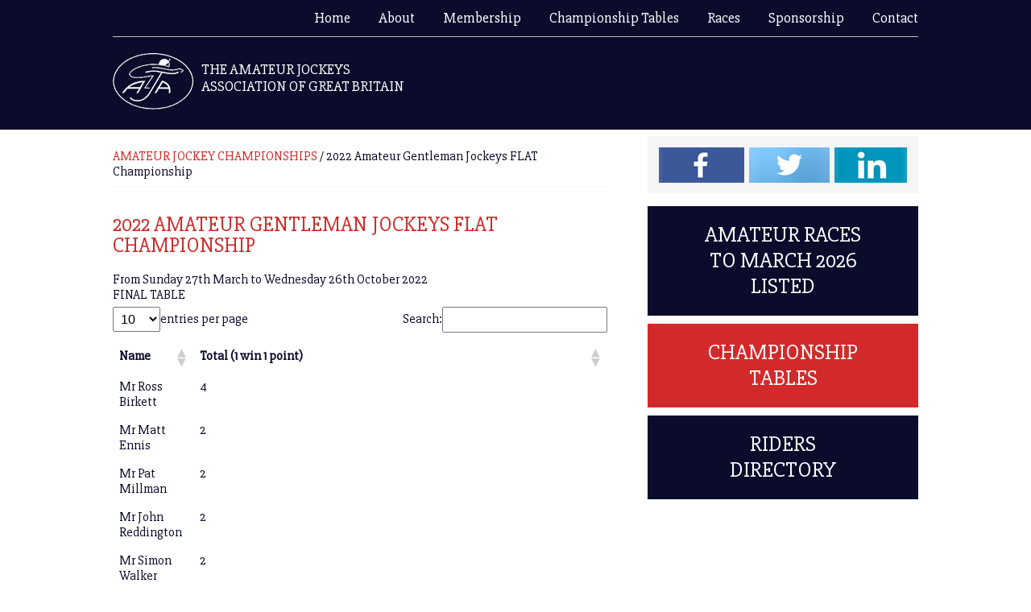

--- FILE ---
content_type: text/html; charset=UTF-8
request_url: https://www.amateurjockeys.org.uk/championship-tables/2022-amateur-gentleman-jockeys-flat-championship/
body_size: 7576
content:
<!DOCTYPE html>
<html lang="en-GB" class="no-js">
<head>
	<meta charset="UTF-8">
	<meta name="viewport" content="width=device-width">
	<link rel="profile" href="http://gmpg.org/xfn/11">
	<link rel="pingback" href="https://www.amateurjockeys.org.uk/xmlrpc.php">
	<!--[if lt IE 9]>
	<script src="https://www.amateurjockeys.org.uk/wp-content/themes/aja2016/js/html5.js"></script>
	<![endif]-->
	<script>(function(){document.documentElement.className='js'})();</script>

	<link href="https://fonts.googleapis.com/css?family=Slabo+27px" rel="stylesheet" type="text/css">
	<link rel="stylesheet" type="text/css" href="https://www.amateurjockeys.org.uk/wp-content/themes/aja2016/css/MyFontsWebfontsKit.css">

	<meta name="viewport" content="width=device-width, initial-scale=1, maximum-scale=1">
	<meta name="format-detection" content="telephone=no">

	<script src="https://www.amateurjockeys.org.uk/wp-content/themes/aja2016/js/third_party/jquery-1.11.2.min.js"></script>
	<script src="https://www.amateurjockeys.org.uk/wp-content/themes/aja2016/js/script.js"></script>

	<title>2022 Amateur Gentleman Jockeys FLAT Championship &#8211; Amateur Jockeys Association of Great Britain</title>
<meta name='robots' content='max-image-preview:large' />
<link rel='dns-prefetch' href='//fonts.googleapis.com' />
<link rel="alternate" type="application/rss+xml" title="Amateur Jockeys Association of Great Britain &raquo; Feed" href="https://www.amateurjockeys.org.uk/feed/" />
<link rel="alternate" type="application/rss+xml" title="Amateur Jockeys Association of Great Britain &raquo; Comments Feed" href="https://www.amateurjockeys.org.uk/comments/feed/" />
<script type="text/javascript">
window._wpemojiSettings = {"baseUrl":"https:\/\/s.w.org\/images\/core\/emoji\/14.0.0\/72x72\/","ext":".png","svgUrl":"https:\/\/s.w.org\/images\/core\/emoji\/14.0.0\/svg\/","svgExt":".svg","source":{"concatemoji":"https:\/\/www.amateurjockeys.org.uk\/wp-includes\/js\/wp-emoji-release.min.js?ver=6.3.7"}};
/*! This file is auto-generated */
!function(i,n){var o,s,e;function c(e){try{var t={supportTests:e,timestamp:(new Date).valueOf()};sessionStorage.setItem(o,JSON.stringify(t))}catch(e){}}function p(e,t,n){e.clearRect(0,0,e.canvas.width,e.canvas.height),e.fillText(t,0,0);var t=new Uint32Array(e.getImageData(0,0,e.canvas.width,e.canvas.height).data),r=(e.clearRect(0,0,e.canvas.width,e.canvas.height),e.fillText(n,0,0),new Uint32Array(e.getImageData(0,0,e.canvas.width,e.canvas.height).data));return t.every(function(e,t){return e===r[t]})}function u(e,t,n){switch(t){case"flag":return n(e,"\ud83c\udff3\ufe0f\u200d\u26a7\ufe0f","\ud83c\udff3\ufe0f\u200b\u26a7\ufe0f")?!1:!n(e,"\ud83c\uddfa\ud83c\uddf3","\ud83c\uddfa\u200b\ud83c\uddf3")&&!n(e,"\ud83c\udff4\udb40\udc67\udb40\udc62\udb40\udc65\udb40\udc6e\udb40\udc67\udb40\udc7f","\ud83c\udff4\u200b\udb40\udc67\u200b\udb40\udc62\u200b\udb40\udc65\u200b\udb40\udc6e\u200b\udb40\udc67\u200b\udb40\udc7f");case"emoji":return!n(e,"\ud83e\udef1\ud83c\udffb\u200d\ud83e\udef2\ud83c\udfff","\ud83e\udef1\ud83c\udffb\u200b\ud83e\udef2\ud83c\udfff")}return!1}function f(e,t,n){var r="undefined"!=typeof WorkerGlobalScope&&self instanceof WorkerGlobalScope?new OffscreenCanvas(300,150):i.createElement("canvas"),a=r.getContext("2d",{willReadFrequently:!0}),o=(a.textBaseline="top",a.font="600 32px Arial",{});return e.forEach(function(e){o[e]=t(a,e,n)}),o}function t(e){var t=i.createElement("script");t.src=e,t.defer=!0,i.head.appendChild(t)}"undefined"!=typeof Promise&&(o="wpEmojiSettingsSupports",s=["flag","emoji"],n.supports={everything:!0,everythingExceptFlag:!0},e=new Promise(function(e){i.addEventListener("DOMContentLoaded",e,{once:!0})}),new Promise(function(t){var n=function(){try{var e=JSON.parse(sessionStorage.getItem(o));if("object"==typeof e&&"number"==typeof e.timestamp&&(new Date).valueOf()<e.timestamp+604800&&"object"==typeof e.supportTests)return e.supportTests}catch(e){}return null}();if(!n){if("undefined"!=typeof Worker&&"undefined"!=typeof OffscreenCanvas&&"undefined"!=typeof URL&&URL.createObjectURL&&"undefined"!=typeof Blob)try{var e="postMessage("+f.toString()+"("+[JSON.stringify(s),u.toString(),p.toString()].join(",")+"));",r=new Blob([e],{type:"text/javascript"}),a=new Worker(URL.createObjectURL(r),{name:"wpTestEmojiSupports"});return void(a.onmessage=function(e){c(n=e.data),a.terminate(),t(n)})}catch(e){}c(n=f(s,u,p))}t(n)}).then(function(e){for(var t in e)n.supports[t]=e[t],n.supports.everything=n.supports.everything&&n.supports[t],"flag"!==t&&(n.supports.everythingExceptFlag=n.supports.everythingExceptFlag&&n.supports[t]);n.supports.everythingExceptFlag=n.supports.everythingExceptFlag&&!n.supports.flag,n.DOMReady=!1,n.readyCallback=function(){n.DOMReady=!0}}).then(function(){return e}).then(function(){var e;n.supports.everything||(n.readyCallback(),(e=n.source||{}).concatemoji?t(e.concatemoji):e.wpemoji&&e.twemoji&&(t(e.twemoji),t(e.wpemoji)))}))}((window,document),window._wpemojiSettings);
</script>
<style type="text/css">
img.wp-smiley,
img.emoji {
	display: inline !important;
	border: none !important;
	box-shadow: none !important;
	height: 1em !important;
	width: 1em !important;
	margin: 0 0.07em !important;
	vertical-align: -0.1em !important;
	background: none !important;
	padding: 0 !important;
}
</style>
	<link rel='stylesheet' id='wp-block-library-css' href='https://www.amateurjockeys.org.uk/wp-includes/css/dist/block-library/style.min.css?ver=6.3.7' type='text/css' media='all' />
<style id='classic-theme-styles-inline-css' type='text/css'>
/*! This file is auto-generated */
.wp-block-button__link{color:#fff;background-color:#32373c;border-radius:9999px;box-shadow:none;text-decoration:none;padding:calc(.667em + 2px) calc(1.333em + 2px);font-size:1.125em}.wp-block-file__button{background:#32373c;color:#fff;text-decoration:none}
</style>
<style id='global-styles-inline-css' type='text/css'>
body{--wp--preset--color--black: #000000;--wp--preset--color--cyan-bluish-gray: #abb8c3;--wp--preset--color--white: #ffffff;--wp--preset--color--pale-pink: #f78da7;--wp--preset--color--vivid-red: #cf2e2e;--wp--preset--color--luminous-vivid-orange: #ff6900;--wp--preset--color--luminous-vivid-amber: #fcb900;--wp--preset--color--light-green-cyan: #7bdcb5;--wp--preset--color--vivid-green-cyan: #00d084;--wp--preset--color--pale-cyan-blue: #8ed1fc;--wp--preset--color--vivid-cyan-blue: #0693e3;--wp--preset--color--vivid-purple: #9b51e0;--wp--preset--gradient--vivid-cyan-blue-to-vivid-purple: linear-gradient(135deg,rgba(6,147,227,1) 0%,rgb(155,81,224) 100%);--wp--preset--gradient--light-green-cyan-to-vivid-green-cyan: linear-gradient(135deg,rgb(122,220,180) 0%,rgb(0,208,130) 100%);--wp--preset--gradient--luminous-vivid-amber-to-luminous-vivid-orange: linear-gradient(135deg,rgba(252,185,0,1) 0%,rgba(255,105,0,1) 100%);--wp--preset--gradient--luminous-vivid-orange-to-vivid-red: linear-gradient(135deg,rgba(255,105,0,1) 0%,rgb(207,46,46) 100%);--wp--preset--gradient--very-light-gray-to-cyan-bluish-gray: linear-gradient(135deg,rgb(238,238,238) 0%,rgb(169,184,195) 100%);--wp--preset--gradient--cool-to-warm-spectrum: linear-gradient(135deg,rgb(74,234,220) 0%,rgb(151,120,209) 20%,rgb(207,42,186) 40%,rgb(238,44,130) 60%,rgb(251,105,98) 80%,rgb(254,248,76) 100%);--wp--preset--gradient--blush-light-purple: linear-gradient(135deg,rgb(255,206,236) 0%,rgb(152,150,240) 100%);--wp--preset--gradient--blush-bordeaux: linear-gradient(135deg,rgb(254,205,165) 0%,rgb(254,45,45) 50%,rgb(107,0,62) 100%);--wp--preset--gradient--luminous-dusk: linear-gradient(135deg,rgb(255,203,112) 0%,rgb(199,81,192) 50%,rgb(65,88,208) 100%);--wp--preset--gradient--pale-ocean: linear-gradient(135deg,rgb(255,245,203) 0%,rgb(182,227,212) 50%,rgb(51,167,181) 100%);--wp--preset--gradient--electric-grass: linear-gradient(135deg,rgb(202,248,128) 0%,rgb(113,206,126) 100%);--wp--preset--gradient--midnight: linear-gradient(135deg,rgb(2,3,129) 0%,rgb(40,116,252) 100%);--wp--preset--font-size--small: 13px;--wp--preset--font-size--medium: 20px;--wp--preset--font-size--large: 36px;--wp--preset--font-size--x-large: 42px;--wp--preset--spacing--20: 0.44rem;--wp--preset--spacing--30: 0.67rem;--wp--preset--spacing--40: 1rem;--wp--preset--spacing--50: 1.5rem;--wp--preset--spacing--60: 2.25rem;--wp--preset--spacing--70: 3.38rem;--wp--preset--spacing--80: 5.06rem;--wp--preset--shadow--natural: 6px 6px 9px rgba(0, 0, 0, 0.2);--wp--preset--shadow--deep: 12px 12px 50px rgba(0, 0, 0, 0.4);--wp--preset--shadow--sharp: 6px 6px 0px rgba(0, 0, 0, 0.2);--wp--preset--shadow--outlined: 6px 6px 0px -3px rgba(255, 255, 255, 1), 6px 6px rgba(0, 0, 0, 1);--wp--preset--shadow--crisp: 6px 6px 0px rgba(0, 0, 0, 1);}:where(.is-layout-flex){gap: 0.5em;}:where(.is-layout-grid){gap: 0.5em;}body .is-layout-flow > .alignleft{float: left;margin-inline-start: 0;margin-inline-end: 2em;}body .is-layout-flow > .alignright{float: right;margin-inline-start: 2em;margin-inline-end: 0;}body .is-layout-flow > .aligncenter{margin-left: auto !important;margin-right: auto !important;}body .is-layout-constrained > .alignleft{float: left;margin-inline-start: 0;margin-inline-end: 2em;}body .is-layout-constrained > .alignright{float: right;margin-inline-start: 2em;margin-inline-end: 0;}body .is-layout-constrained > .aligncenter{margin-left: auto !important;margin-right: auto !important;}body .is-layout-constrained > :where(:not(.alignleft):not(.alignright):not(.alignfull)){max-width: var(--wp--style--global--content-size);margin-left: auto !important;margin-right: auto !important;}body .is-layout-constrained > .alignwide{max-width: var(--wp--style--global--wide-size);}body .is-layout-flex{display: flex;}body .is-layout-flex{flex-wrap: wrap;align-items: center;}body .is-layout-flex > *{margin: 0;}body .is-layout-grid{display: grid;}body .is-layout-grid > *{margin: 0;}:where(.wp-block-columns.is-layout-flex){gap: 2em;}:where(.wp-block-columns.is-layout-grid){gap: 2em;}:where(.wp-block-post-template.is-layout-flex){gap: 1.25em;}:where(.wp-block-post-template.is-layout-grid){gap: 1.25em;}.has-black-color{color: var(--wp--preset--color--black) !important;}.has-cyan-bluish-gray-color{color: var(--wp--preset--color--cyan-bluish-gray) !important;}.has-white-color{color: var(--wp--preset--color--white) !important;}.has-pale-pink-color{color: var(--wp--preset--color--pale-pink) !important;}.has-vivid-red-color{color: var(--wp--preset--color--vivid-red) !important;}.has-luminous-vivid-orange-color{color: var(--wp--preset--color--luminous-vivid-orange) !important;}.has-luminous-vivid-amber-color{color: var(--wp--preset--color--luminous-vivid-amber) !important;}.has-light-green-cyan-color{color: var(--wp--preset--color--light-green-cyan) !important;}.has-vivid-green-cyan-color{color: var(--wp--preset--color--vivid-green-cyan) !important;}.has-pale-cyan-blue-color{color: var(--wp--preset--color--pale-cyan-blue) !important;}.has-vivid-cyan-blue-color{color: var(--wp--preset--color--vivid-cyan-blue) !important;}.has-vivid-purple-color{color: var(--wp--preset--color--vivid-purple) !important;}.has-black-background-color{background-color: var(--wp--preset--color--black) !important;}.has-cyan-bluish-gray-background-color{background-color: var(--wp--preset--color--cyan-bluish-gray) !important;}.has-white-background-color{background-color: var(--wp--preset--color--white) !important;}.has-pale-pink-background-color{background-color: var(--wp--preset--color--pale-pink) !important;}.has-vivid-red-background-color{background-color: var(--wp--preset--color--vivid-red) !important;}.has-luminous-vivid-orange-background-color{background-color: var(--wp--preset--color--luminous-vivid-orange) !important;}.has-luminous-vivid-amber-background-color{background-color: var(--wp--preset--color--luminous-vivid-amber) !important;}.has-light-green-cyan-background-color{background-color: var(--wp--preset--color--light-green-cyan) !important;}.has-vivid-green-cyan-background-color{background-color: var(--wp--preset--color--vivid-green-cyan) !important;}.has-pale-cyan-blue-background-color{background-color: var(--wp--preset--color--pale-cyan-blue) !important;}.has-vivid-cyan-blue-background-color{background-color: var(--wp--preset--color--vivid-cyan-blue) !important;}.has-vivid-purple-background-color{background-color: var(--wp--preset--color--vivid-purple) !important;}.has-black-border-color{border-color: var(--wp--preset--color--black) !important;}.has-cyan-bluish-gray-border-color{border-color: var(--wp--preset--color--cyan-bluish-gray) !important;}.has-white-border-color{border-color: var(--wp--preset--color--white) !important;}.has-pale-pink-border-color{border-color: var(--wp--preset--color--pale-pink) !important;}.has-vivid-red-border-color{border-color: var(--wp--preset--color--vivid-red) !important;}.has-luminous-vivid-orange-border-color{border-color: var(--wp--preset--color--luminous-vivid-orange) !important;}.has-luminous-vivid-amber-border-color{border-color: var(--wp--preset--color--luminous-vivid-amber) !important;}.has-light-green-cyan-border-color{border-color: var(--wp--preset--color--light-green-cyan) !important;}.has-vivid-green-cyan-border-color{border-color: var(--wp--preset--color--vivid-green-cyan) !important;}.has-pale-cyan-blue-border-color{border-color: var(--wp--preset--color--pale-cyan-blue) !important;}.has-vivid-cyan-blue-border-color{border-color: var(--wp--preset--color--vivid-cyan-blue) !important;}.has-vivid-purple-border-color{border-color: var(--wp--preset--color--vivid-purple) !important;}.has-vivid-cyan-blue-to-vivid-purple-gradient-background{background: var(--wp--preset--gradient--vivid-cyan-blue-to-vivid-purple) !important;}.has-light-green-cyan-to-vivid-green-cyan-gradient-background{background: var(--wp--preset--gradient--light-green-cyan-to-vivid-green-cyan) !important;}.has-luminous-vivid-amber-to-luminous-vivid-orange-gradient-background{background: var(--wp--preset--gradient--luminous-vivid-amber-to-luminous-vivid-orange) !important;}.has-luminous-vivid-orange-to-vivid-red-gradient-background{background: var(--wp--preset--gradient--luminous-vivid-orange-to-vivid-red) !important;}.has-very-light-gray-to-cyan-bluish-gray-gradient-background{background: var(--wp--preset--gradient--very-light-gray-to-cyan-bluish-gray) !important;}.has-cool-to-warm-spectrum-gradient-background{background: var(--wp--preset--gradient--cool-to-warm-spectrum) !important;}.has-blush-light-purple-gradient-background{background: var(--wp--preset--gradient--blush-light-purple) !important;}.has-blush-bordeaux-gradient-background{background: var(--wp--preset--gradient--blush-bordeaux) !important;}.has-luminous-dusk-gradient-background{background: var(--wp--preset--gradient--luminous-dusk) !important;}.has-pale-ocean-gradient-background{background: var(--wp--preset--gradient--pale-ocean) !important;}.has-electric-grass-gradient-background{background: var(--wp--preset--gradient--electric-grass) !important;}.has-midnight-gradient-background{background: var(--wp--preset--gradient--midnight) !important;}.has-small-font-size{font-size: var(--wp--preset--font-size--small) !important;}.has-medium-font-size{font-size: var(--wp--preset--font-size--medium) !important;}.has-large-font-size{font-size: var(--wp--preset--font-size--large) !important;}.has-x-large-font-size{font-size: var(--wp--preset--font-size--x-large) !important;}
.wp-block-navigation a:where(:not(.wp-element-button)){color: inherit;}
:where(.wp-block-post-template.is-layout-flex){gap: 1.25em;}:where(.wp-block-post-template.is-layout-grid){gap: 1.25em;}
:where(.wp-block-columns.is-layout-flex){gap: 2em;}:where(.wp-block-columns.is-layout-grid){gap: 2em;}
.wp-block-pullquote{font-size: 1.5em;line-height: 1.6;}
</style>
<link rel='stylesheet' id='aja-fonts-css' href='//fonts.googleapis.com/css?family=Noto+Sans%3A400italic%2C700italic%2C400%2C700%7CNoto+Serif%3A400italic%2C700italic%2C400%2C700%7CInconsolata%3A400%2C700&#038;subset=latin%2Clatin-ext' type='text/css' media='all' />
<link rel='stylesheet' id='genericons-css' href='https://www.amateurjockeys.org.uk/wp-content/themes/aja2016/genericons/genericons.css?ver=3.2' type='text/css' media='all' />
<link rel='stylesheet' id='aja-style-css' href='https://www.amateurjockeys.org.uk/wp-content/themes/aja2016/style.css?ver=6.3.7' type='text/css' media='all' />
<!--[if lt IE 9]>
<link rel='stylesheet' id='aja-ie-css' href='https://www.amateurjockeys.org.uk/wp-content/themes/aja2016/css/ie.css?ver=20141010' type='text/css' media='all' />
<![endif]-->
<!--[if lt IE 8]>
<link rel='stylesheet' id='aja-ie7-css' href='https://www.amateurjockeys.org.uk/wp-content/themes/aja2016/css/ie7.css?ver=20141010' type='text/css' media='all' />
<![endif]-->
<link rel='stylesheet' id='wptt_front-css' href='https://www.amateurjockeys.org.uk/wp-content/plugins/wp-twitter-feeds/controller/../css/admin_style.min.css?ver=6.3.7' type='text/css' media='all' />
<link rel='stylesheet' id='tablepress-default-css' href='https://www.amateurjockeys.org.uk/wp-content/tablepress-combined.min.css?ver=36' type='text/css' media='all' />
<script type='text/javascript' src='https://www.amateurjockeys.org.uk/wp-includes/js/jquery/jquery.min.js?ver=3.7.0' id='jquery-core-js'></script>
<script type='text/javascript' src='https://www.amateurjockeys.org.uk/wp-includes/js/jquery/jquery-migrate.min.js?ver=3.4.1' id='jquery-migrate-js'></script>
<link rel="https://api.w.org/" href="https://www.amateurjockeys.org.uk/wp-json/" /><link rel="alternate" type="application/json" href="https://www.amateurjockeys.org.uk/wp-json/wp/v2/pages/7921" /><link rel="EditURI" type="application/rsd+xml" title="RSD" href="https://www.amateurjockeys.org.uk/xmlrpc.php?rsd" />
<meta name="generator" content="WordPress 6.3.7" />
<link rel="canonical" href="https://www.amateurjockeys.org.uk/championship-tables/2022-amateur-gentleman-jockeys-flat-championship/" />
<link rel='shortlink' href='https://www.amateurjockeys.org.uk/?p=7921' />
<link rel="alternate" type="application/json+oembed" href="https://www.amateurjockeys.org.uk/wp-json/oembed/1.0/embed?url=https%3A%2F%2Fwww.amateurjockeys.org.uk%2Fchampionship-tables%2F2022-amateur-gentleman-jockeys-flat-championship%2F" />
<link rel="alternate" type="text/xml+oembed" href="https://www.amateurjockeys.org.uk/wp-json/oembed/1.0/embed?url=https%3A%2F%2Fwww.amateurjockeys.org.uk%2Fchampionship-tables%2F2022-amateur-gentleman-jockeys-flat-championship%2F&#038;format=xml" />

<!-- This site is using AdRotate v5.12.4 to display their advertisements - https://ajdg.solutions/ -->
<!-- AdRotate CSS -->
<style type="text/css" media="screen">
	.g { margin:0px; padding:0px; overflow:hidden; line-height:1; zoom:1; }
	.g img { height:auto; }
	.g-col { position:relative; float:left; }
	.g-col:first-child { margin-left: 0; }
	.g-col:last-child { margin-right: 0; }
	.g-1 { width:auto; }
	.b-1 { margin:0px 0px 0px 0px; }
	@media only screen and (max-width: 480px) {
		.g-col, .g-dyn, .g-single { width:100%; margin-left:0; margin-right:0; }
	}
</style>
<!-- /AdRotate CSS -->

</head>

<body class="page-template-default page page-id-7921 page-child parent-pageid-2006">
<script>
  (function(i,s,o,g,r,a,m){i['GoogleAnalyticsObject']=r;i[r]=i[r]||function(){
  (i[r].q=i[r].q||[]).push(arguments)},i[r].l=1*new Date();a=s.createElement(o),
  m=s.getElementsByTagName(o)[0];a.async=1;a.src=g;m.parentNode.insertBefore(a,m)
  })(window,document,'script','//www.google-analytics.com/analytics.js','ga');

  ga('create', 'UA-59024168-1', 'auto');
  ga('send', 'pageview');
</script>

		<div id="header-wrapper" class="wrapper">
			<header>
				<a href="#" id="hamburger"><img src="https://www.amateurjockeys.org.uk/wp-content/themes/aja2016/img/icon-menu.gif"></a>
				<div id="mainmenu" class="menu-top-menu-container"><ul id="menu-top-menu" class="menu"><li id="menu-item-1981" class="menu-item menu-item-type-post_type menu-item-object-page menu-item-home menu-item-1981"><a href="https://www.amateurjockeys.org.uk/">Home</a></li>
<li id="menu-item-2005" class="menu-item menu-item-type-post_type menu-item-object-page menu-item-2005"><a href="https://www.amateurjockeys.org.uk/about/">About</a></li>
<li id="menu-item-2063" class="menu-item menu-item-type-post_type menu-item-object-page menu-item-2063"><a href="https://www.amateurjockeys.org.uk/membership/">Membership</a></li>
<li id="menu-item-2072" class="menu-item menu-item-type-post_type menu-item-object-page current-page-ancestor menu-item-2072"><a href="https://www.amateurjockeys.org.uk/championship-tables/">Championship Tables</a></li>
<li id="menu-item-2071" class="menu-item menu-item-type-post_type menu-item-object-page menu-item-2071"><a href="https://www.amateurjockeys.org.uk/amateur-races-schedule/">Races</a></li>
<li id="menu-item-2064" class="menu-item menu-item-type-post_type menu-item-object-page menu-item-2064"><a href="https://www.amateurjockeys.org.uk/sponsorship/">Sponsorship</a></li>
<li id="menu-item-2075" class="menu-item menu-item-type-post_type menu-item-object-page menu-item-2075"><a href="https://www.amateurjockeys.org.uk/contact/">Contact</a></li>
</ul></div>			</header>
								<div id="hero-internal">
						<div id="hero-internal-content" class="clearfix">
							<a href="/" id="logo"><img src="https://www.amateurjockeys.org.uk/wp-content/themes/aja2016/img/logo-small.png"></a>
							<p id="site-name">THE AMATEUR JOCKEYS <span>ASSOCIATION OF GREAT BRITAIN</span></p>
						</div>
					</div>
							</div>
		<div id="content-wrapper" class="wrapper">
			<div id="content">

				<nav id="user-login">
									</nav>



	<section class="clearfix">
		<div class="column-left">

							<div id="breadcrumb">
					 <a href="https://www.amateurjockeys.org.uk/championship-tables/">AMATEUR JOCKEY CHAMPIONSHIPS</a> /  2022 Amateur Gentleman Jockeys FLAT Championship				</div>
				
<article id="post-7921" class="post-7921 page type-page status-publish hentry">
	
	<h1 class="entry-title">2022 Amateur Gentleman Jockeys FLAT Championship</h1>
	<span id="tablepress-123-description" class="tablepress-table-description tablepress-table-description-id-123">From Sunday 27th March to Wednesday 26th October 2022<br />
FINAL TABLE</span>

<table id="tablepress-123" class="tablepress tablepress-id-123" aria-describedby="tablepress-123-description">
<thead>
<tr class="row-1">
	<th class="column-1">Name</th><th class="column-2">Total (1 win 1 point)</th>
</tr>
</thead>
<tbody class="row-striping row-hover">
<tr class="row-2">
	<td class="column-1">Mr Ross Birkett</td><td class="column-2">4</td>
</tr>
<tr class="row-3">
	<td class="column-1">Mr Matt Ennis</td><td class="column-2">2</td>
</tr>
<tr class="row-4">
	<td class="column-1">Mr Pat Millman</td><td class="column-2">2</td>
</tr>
<tr class="row-5">
	<td class="column-1">Mr John Reddington</td><td class="column-2">2</td>
</tr>
<tr class="row-6">
	<td class="column-1">Mr Simon Walker</td><td class="column-2">2</td>
</tr>
<tr class="row-7">
	<td class="column-1">Mr Fletcher Yarham</td><td class="column-2">2</td>
</tr>
<tr class="row-8">
	<td class="column-1">Mr Josh Agar</td><td class="column-2">1</td>
</tr>
<tr class="row-9">
	<td class="column-1">Mr Matt Brown</td><td class="column-2">1</td>
</tr>
<tr class="row-10">
	<td class="column-1">Mr Jason Dixon</td><td class="column-2">1</td>
</tr>
<tr class="row-11">
	<td class="column-1">Mr William Easterby</td><td class="column-2">1</td>
</tr>
<tr class="row-12">
	<td class="column-1">Mr Freddie Gordon</td><td class="column-2">1</td>
</tr>
<tr class="row-13">
	<td class="column-1">Mr Cole Harris</td><td class="column-2">1</td>
</tr>
<tr class="row-14">
	<td class="column-1">Mr Daniel Kyne</td><td class="column-2">1</td>
</tr>
<tr class="row-15">
	<td class="column-1">Mr Henry Main</td><td class="column-2">1</td>
</tr>
<tr class="row-16">
	<td class="column-1">Mr Oscar Palmer</td><td class="column-2">1</td>
</tr>
<tr class="row-17">
	<td class="column-1">Dr Misha Voikhansky</td><td class="column-2">1</td>
</tr>
<tr class="row-18">
	<td class="column-1"></td><td class="column-2"></td>
</tr>
<tr class="row-19">
	<td class="column-1"></td><td class="column-2"></td>
</tr>
<tr class="row-20">
	<td class="column-1"></td><td class="column-2"></td>
</tr>
<tr class="row-21">
	<td class="column-1">* turned professional</td><td class="column-2"></td>
</tr>
</tbody>
</table>

	
</article><!-- #post-## -->

		</div>
		<div class="column-right">

			
	<div id="widget-area" class="widget-area" role="complementary">
		<aside id="text-2" class="widget widget_text">			<div class="textwidget"><div id="social-box" class="box clearfix">
	<a href="https://www.facebook.com/amajox/" rel="external nofollow" id="facebook-square"><img src="/wp-content/themes/aja2016/img/facebook-square.gif"></a>
	<a href="http://twitter.com/amajox" rel="external nofollow" id="twitter-square"><img src="/wp-content/themes/aja2016/img/twitter-square.gif"></a>
<a href="https://www.linkedin.com/company/the-amateur-jockeys-association-of-great-britain-limited" rel="external nofollow" id="linkedin-square"><img src="/wp-content/themes/aja2016/img/linkedin-square.gif"></a>
</div></div>
		</aside>	</div><!-- .widget-area -->

<div id="rightmenu" class="menu-right-menu-container"><ul id="menu-right-menu" class="menu"><li id="menu-item-2010" class="menu-item menu-item-type-post_type menu-item-object-page menu-item-2010"><a href="https://www.amateurjockeys.org.uk/amateur-races-schedule/">Amateur Races to March 2026 listed</a></li>
<li id="menu-item-2011" class="menu-item menu-item-type-post_type menu-item-object-page current-page-ancestor menu-item-2011"><a href="https://www.amateurjockeys.org.uk/championship-tables/">Championship Tables</a></li>
<li id="menu-item-2012" class="menu-item menu-item-type-post_type menu-item-object-page menu-item-2012"><a href="https://www.amateurjockeys.org.uk/riders/">Riders Directory</a></li>
</ul></div>
<div id="banner-zone1">
	<!-- Error, Advert is not available at this time due to schedule/geolocation restrictions! --></div>

<div id="banner-zone2">
	<!-- Error, Advert is not available at this time due to schedule/geolocation restrictions! --></div>

		</div>
	</section>


			</div>
		</div>

		<div id="subcontent-wrapper">
			<div id="subcontent" class="clearfix">

				<div class="subcontent-column">
					<h4>About Us</h4>

					<div id="subcontent-menu1" class="menu-sub-content-column-1-container"><ul id="menu-sub-content-column-1" class="menu"><li id="menu-item-2024" class="menu-item menu-item-type-post_type menu-item-object-page menu-item-2024"><a href="https://www.amateurjockeys.org.uk/about-the-aja/">About the AJA</a></li>
<li id="menu-item-2021" class="menu-item menu-item-type-post_type menu-item-object-page menu-item-2021"><a href="https://www.amateurjockeys.org.uk/contact/">Officials</a></li>
<li id="menu-item-2022" class="menu-item menu-item-type-post_type menu-item-object-page menu-item-2022"><a href="https://www.amateurjockeys.org.uk/partners/">AJA members&#8217; trade discounts</a></li>
<li id="menu-item-2023" class="menu-item menu-item-type-post_type menu-item-object-page menu-item-2023"><a href="https://www.amateurjockeys.org.uk/faq/">FAQs</a></li>
<li id="menu-item-2025" class="menu-item menu-item-type-post_type menu-item-object-page menu-item-2025"><a href="https://www.amateurjockeys.org.uk/articles-of-association/">Articles of Association</a></li>
</ul></div>				</div>

				<div class="subcontent-column">
					<h4>Amateur Jockeys</h4>
					<div id="subcontent-menu2" class="menu-sub-content-column-2-container"><ul id="menu-sub-content-column-2" class="menu"><li id="menu-item-2029" class="menu-item menu-item-type-post_type menu-item-object-page menu-item-2029"><a href="https://www.amateurjockeys.org.uk/riders/">Riders Directory</a></li>
<li id="menu-item-2463" class="menu-item menu-item-type-post_type menu-item-object-page menu-item-2463"><a href="https://www.amateurjockeys.org.uk/charity-races/">Charity Races</a></li>
<li id="menu-item-2464" class="menu-item menu-item-type-post_type menu-item-object-page current-page-ancestor menu-item-2464"><a href="https://www.amateurjockeys.org.uk/championship-tables/">Championship Tables</a></li>
<li id="menu-item-2465" class="menu-item menu-item-type-post_type menu-item-object-page menu-item-2465"><a href="https://www.amateurjockeys.org.uk/membership/">Membership</a></li>
<li id="menu-item-2467" class="menu-item menu-item-type-post_type menu-item-object-page menu-item-2467"><a href="https://www.amateurjockeys.org.uk/amateur-races-schedule/">Amateur Races to March 2026 listed</a></li>
</ul></div>				</div>

				<div id="subcontent-column-last" class="subcontent-column">
					<h4>News</h4>
					<div id="subcontent-menu3" class="menu-sub-content-column-3-container"><ul id="menu-sub-content-column-3" class="menu"><li id="menu-item-2030" class="menu-item menu-item-type-taxonomy menu-item-object-category menu-item-2030"><a href="https://www.amateurjockeys.org.uk/category/jockey_news/">Jockey News</a></li>
<li id="menu-item-2031" class="menu-item menu-item-type-taxonomy menu-item-object-category menu-item-2031"><a href="https://www.amateurjockeys.org.uk/category/general/">General News</a></li>
<li id="menu-item-2032" class="menu-item menu-item-type-taxonomy menu-item-object-category menu-item-2032"><a href="https://www.amateurjockeys.org.uk/category/jockey-club-notices/">Jockey Club Notices</a></li>
<li id="menu-item-2033" class="menu-item menu-item-type-taxonomy menu-item-object-category menu-item-2033"><a href="https://www.amateurjockeys.org.uk/category/social/">Social</a></li>
<li id="menu-item-2036" class="menu-item menu-item-type-post_type menu-item-object-page menu-item-2036"><a href="https://www.amateurjockeys.org.uk/archive/">Archive</a></li>
</ul></div>				</div>

			</div>
		</div>
		
		<footer>
			<p>&copy; Amateur Jockeys Association of Great Britain 2026  | <a href="http://www.18aproductions.co.uk" rel="external">Web design by 18a productions</a></p>
		</footer>

<script type='text/javascript' id='clicktrack-adrotate-js-extra'>
/* <![CDATA[ */
var click_object = {"ajax_url":"https:\/\/www.amateurjockeys.org.uk\/wp-admin\/admin-ajax.php"};
/* ]]> */
</script>
<script type='text/javascript' src='https://www.amateurjockeys.org.uk/wp-content/plugins/adrotate/library/jquery.adrotate.clicktracker.js' id='clicktrack-adrotate-js'></script>
<script type='text/javascript' src='https://www.amateurjockeys.org.uk/wp-content/themes/aja2016/js/skip-link-focus-fix.js?ver=20141010' id='aja-skip-link-focus-fix-js'></script>
<script type='text/javascript' id='aja-script-js-extra'>
/* <![CDATA[ */
var screenReaderText = {"expand":"<span class=\"screen-reader-text\">expand child menu<\/span>","collapse":"<span class=\"screen-reader-text\">collapse child menu<\/span>"};
/* ]]> */
</script>
<script type='text/javascript' src='https://www.amateurjockeys.org.uk/wp-content/themes/aja2016/js/functions.js?ver=20141212' id='aja-script-js'></script>
<script type='text/javascript' src='https://www.amateurjockeys.org.uk/wp-content/plugins/tablepress/js/jquery.datatables.min.js?ver=3.2.6' id='tablepress-datatables-js'></script>
<script id="tablepress-datatables-js-after" type="text/javascript">
var DT_TP = {};
jQuery(($)=>{
var DT_language={"en_US":{}};
DT_TP['123'] = new DataTable('#tablepress-123',{language:DT_language['en_US'],order:[],orderClasses:false,pagingType:'simple_numbers'});
});
</script>

</body>
</html>

<!--
Performance optimized by W3 Total Cache. Learn more: https://www.boldgrid.com/w3-total-cache/?utm_source=w3tc&utm_medium=footer_comment&utm_campaign=free_plugin

Page Caching using Disk: Enhanced 

Served from: www.amateurjockeys.org.uk @ 2026-02-01 19:23:52 by W3 Total Cache
-->

--- FILE ---
content_type: text/plain
request_url: https://www.google-analytics.com/j/collect?v=1&_v=j102&a=1551230641&t=pageview&_s=1&dl=https%3A%2F%2Fwww.amateurjockeys.org.uk%2Fchampionship-tables%2F2022-amateur-gentleman-jockeys-flat-championship%2F&ul=en-us%40posix&dt=2022%20Amateur%20Gentleman%20Jockeys%20FLAT%20Championship%20%E2%80%93%20Amateur%20Jockeys%20Association%20of%20Great%20Britain&sr=1280x720&vp=1280x720&_u=IEBAAEABAAAAACAAI~&jid=241301827&gjid=104681640&cid=2142075284.1769973834&tid=UA-59024168-1&_gid=2071157961.1769973834&_r=1&_slc=1&z=136853794
body_size: -452
content:
2,cG-Q5JWS9DN3E